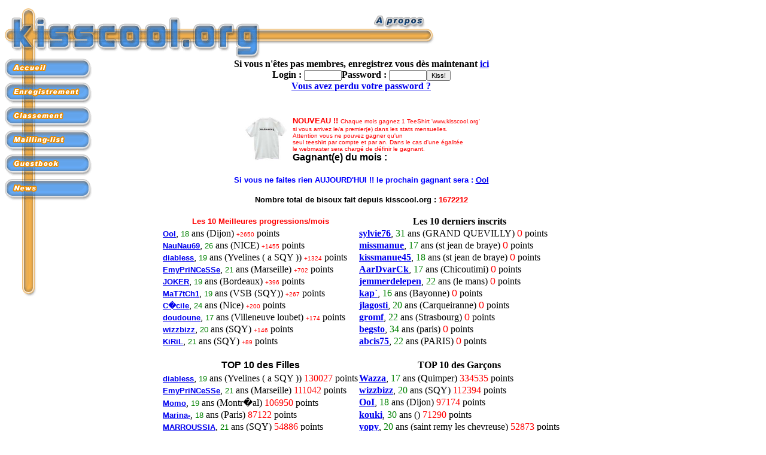

--- FILE ---
content_type: text/html; charset=UTF-8
request_url: https://www.kisscool.org/cgi-bin/wm?index.thtml
body_size: 7061
content:
<HTML>
<HEAD>
<TITLE>www.kisscool.org - L'unique site web pour pouvoir realiser vos fantasmes</TITLE>
<META HTTP-EQUIV="Content-Type" CONTENT="text/html; charset=iso-8859-1" />
<META NAME="ROBOTS" CONTENT="index,follow" />
<META HTTP-EQUIV="Content-Language" CONTENT="fr" />
<META NAME="Description" CONTENT="www.kisscool.org Le seul site a pouvoir realiser tous vos fantasmes" />
<META NAME="Keywords" CONTENT="kisscool, kiss, cool, sex, sexe,Y2K, Year 2000, Millennium, Send a kiss, Electronic, Postcards, E-mail, E-Cards, Love, Chocolates, Messages, Virtual, Kiss, Kisses" />
<META NAME="Author" CONTENT="kisscool" />
<META HTTP-EQUIV="Reply-to" CONTENT="webmaster@kisscool.org" />
<META NAME="Creation_Date" CONTENT="1/22/2001" />
<META NAME="revisit-after" CONTENT="7 days" />
<META NAME="Programmer" content="PsyKoJoKo" />
<META NAME="WebDesigner" content="Mad-Mike" />
<META NAME="audience" CONTENT="All" />
<META NAME="rating" CONTENT="General" />
<META NAME="distribution" CONTENT="Global" />
<CSSCRIPTDICT>
<script type="text/javascript">

  var _gaq = _gaq || [];
  _gaq.push(['_setAccount', 'UA-19431372-1']);
  _gaq.push(['_trackPageview']);

  (function() {
    var ga = document.createElement('script'); ga.type = 'text/javascript'; ga.async = true;
    ga.src = ('https:' == document.location.protocol ? 'https://ssl' : 'http://www') + '.google-analytics.com/ga.js';
    var s = document.getElementsByTagName('script')[0]; s.parentNode.insertBefore(ga, s);
  })();

</script>
<SCRIPT><!--
CSInit = new Array;
function CSScriptInit() {
if(typeof(skipPage) != "undefined") { if(skipPage) return; }
idxArray = new Array;
for(var i=0;i<CSInit.length;i++)
	idxArray[i] = i;
CSAction2(CSInit, idxArray);}
CSAg = window.navigator.userAgent; CSBVers = parseInt(CSAg.charAt(CSAg.indexOf("/")+1),10);
function IsIE() { return CSAg.indexOf("MSIE") > 0;}
function CSIEStyl(s) { return document.all.tags("div")[s].style; }
function CSNSStyl(s) { return CSFindElement(s,0); }
function CSFindElement(n,ly) { if (CSBVers < 4) return document[n];
	var curDoc = ly ? ly.document : document; var elem = curDoc[n];
	if (!elem) { for (var i=0;i<curDoc.layers.length;i++) {
		elem = CSFindElement(n,curDoc.layers[i]); if (elem) return elem; }}
	return elem;
}

function CSClickReturn () {
	var bAgent = window.navigator.userAgent; 
	var bAppName = window.navigator.appName;
	if ((bAppName.indexOf("Explorer") >= 0) && (bAgent.indexOf("Mozilla/3") >= 0) && (bAgent.indexOf("Mac") >= 0))
		return true; // dont follow link
	else return false; // dont follow link
}

function CSButtonReturn () {
	var bAgent = window.navigator.userAgent; 
	var bAppName = window.navigator.appName;
	if ((bAppName.indexOf("Explorer") >= 0) && (bAgent.indexOf("Mozilla/3") >= 0) && (bAgent.indexOf("Mac") >= 0))
		return false; // follow link
	else return true; // follow link
}

CSIm = new Object();
function CSIShow(n,i) {
	if (document.images) {
		if (CSIm[n]) {
			var img = (!IsIE()) ? CSFindElement(n,0) : document[n];
			if (img && typeof(CSIm[n][i].src) != "undefined") {img.src = CSIm[n][i].src;}
			if(i != 0)
				self.status = CSIm[n][3];
			else
				self.status = " ";
			return true;
		}
	}
	return false;
}
function CSILoad(action) {
	im = action[1];
	if (document.images) {
		CSIm[im] = new Object();
		for (var i=2;i<5;i++) {
			if (action[i] != '') { CSIm[im][i-2] = new Image(); CSIm[im][i-2].src = action[i]; }
			else CSIm[im][i-2] = 0;
		}
		CSIm[im][3] = action[5];
	}
}
CSStopExecution = false;
function CSAction(array) { 
	return CSAction2(CSAct, array);
}
function CSAction2(fct, array) { 
	var result;
	for (var i=0;i<array.length;i++) {
		if(CSStopExecution) return false; 
		var actArray = fct[array[i]];
		if(actArray == null) return false; 
		var tempArray = new Array;
		for(var j=1;j<actArray.length;j++) {
			if((actArray[j] != null) && (typeof(actArray[j]) == "object") && (actArray[j].length == 2)) {
				if(actArray[j][0] == "VAR") {
					tempArray[j] = CSStateArray[actArray[j][1]];
				}
				else {
					if(actArray[j][0] == "ACT") {
						tempArray[j] = CSAction(new Array(new String(actArray[j][1])));
					}
				else
					tempArray[j] = actArray[j];
				}
			}
			else
				tempArray[j] = actArray[j];
		}			
		result = actArray[0](tempArray);
	}
	return result;
}
CSAct = new Object;

 function CSSetImageURL(action) {
	var img = null;
	if (document.images) {
		if (!IsIE()) img = CSFindElement(action[1],0);
		else img = document.images[action[1]];
		if (img) img.src = action[2];
	}
}

// --></SCRIPT>
<SCRIPT LANGUAGE="JavaScript" type="text/javascript"><!--
function popupwindow(theURL,winName,features) {
         window.open(theURL,winName,features);}
//--></SCRIPT>
</CSSCRIPTDICT>
<CSACTIONS>
			<CSACTION name="580DEE1" class="Set Image URL" type="onevent" val0="accueil" val1="/images/accueil-over.gif">
			<CSACTION name="580DFE3" class="Set Image URL" type="onevent" val0="accueil" val1="/images/accueil.gif">
			<CSACTION name="581B8A5" class="Set Image URL" type="onevent" val0="enregistrement" val1="/images/enregistrement-over.gif">
			<CSACTION name="581B9A7" class="Set Image URL" type="onevent" val0="enregistrement" val1="/images/enregistrement.gif">
			<CSACTION name="5823D79" class="Set Image URL" type="onevent" val0="classement" val1="/images/classement-over.gif">
			<CSACTION name="5823D711" class="Set Image URL" type="onevent" val0="classement" val1="/images/classement.gif">
			<CSACTION name="582B0B13" class="Set Image URL" type="onevent" val0="mailling_list" val1="/images/mailling-list-over.gif">
			<CSACTION name="582B0B15" class="Set Image URL" type="onevent" val0="mailling_list" val1="/images/mailling-list.gif">
			<CSACTION name="5832EB17" class="Set Image URL" type="onevent" val0="guestbook" val1="/images/guestbook-over.gif">
			<CSACTION name="5832FA19" class="Set Image URL" type="onevent" val0="guestbook" val1="/images/guestbook.gif">
			<CSACTION name="583C8021" class="Set Image URL" type="onevent" val0="news" val1="/images/news-over.gif">
			<CSACTION name="583C8023" class="Set Image URL" type="onevent" val0="news" val1="/images/news.gif">
		</CSACTIONS>
<CSACTIONDICT>
<SCRIPT><!--
CSInit[CSInit.length] = new Array(CSILoad,/*CMP*/'accueil',/*URL*/'/images/accueil.gif',/*URL*/'/images/accueil-over.gif',/*URL*/'','');
CSInit[CSInit.length] = new Array(CSILoad,/*CMP*/'enregistrement',/*URL*/'/images/enregistrement.gif',/*URL*/'/images/enregistrement-over.gif',/*URL*/'','');
CSInit[CSInit.length] = new Array(CSILoad,/*CMP*/'classement',/*URL*/'/images/classement.gif',/*URL*/'/images/classement-over.gif',/*URL*/'','');
CSInit[CSInit.length] = new Array(CSILoad,/*CMP*/'mailling_list',/*URL*/'/images/mailling-list.gif',/*URL*/'/images/mailling-list-over.gif',/*URL*/'','');
CSInit[CSInit.length] = new Array(CSILoad,/*CMP*/'guestbook',/*URL*/'/images/guestbook.gif',/*URL*/'/images/guestbook-over.gif',/*URL*/'','');
CSInit[CSInit.length] = new Array(CSILoad,/*CMP*/'news',/*URL*/'/images/news.gif',/*URL*/'/images/news-over.gif',/*URL*/'','');
CSAct[/*CMP*/ '580DEE1'] = new Array(CSSetImageURL,/*CMP*/ 'accueil',/*URL*/ '/images/accueil-over.gif');
CSAct[/*CMP*/ '580DFE3'] = new Array(CSSetImageURL,/*CMP*/ 'accueil',/*URL*/ '/images/accueil.gif');
CSAct[/*CMP*/ '581B8A5'] = new Array(CSSetImageURL,/*CMP*/ 'enregistrement',/*URL*/ '/images/enregistrement-over.gif');
CSAct[/*CMP*/ '581B9A7'] = new Array(CSSetImageURL,/*CMP*/ 'enregistrement',/*URL*/ '/images/enregistrement.gif');
CSAct[/*CMP*/ '5823D79'] = new Array(CSSetImageURL,/*CMP*/ 'classement',/*URL*/ '/images/classement-over.gif');
CSAct[/*CMP*/ '5823D711'] = new Array(CSSetImageURL,/*CMP*/ 'classement',/*URL*/ '/images/classement.gif');
CSAct[/*CMP*/ '582B0B13'] = new Array(CSSetImageURL,/*CMP*/ 'mailling_list',/*URL*/ '/images/mailling-list-over.gif');
CSAct[/*CMP*/ '582B0B15'] = new Array(CSSetImageURL,/*CMP*/ 'mailling_list',/*URL*/ '/images/mailling-list.gif');
CSAct[/*CMP*/ '5832EB17'] = new Array(CSSetImageURL,/*CMP*/ 'guestbook',/*URL*/ '/images/guestbook-over.gif');
CSAct[/*CMP*/ '5832FA19'] = new Array(CSSetImageURL,/*CMP*/ 'guestbook',/*URL*/ '/images/guestbook.gif');
CSAct[/*CMP*/ '583C8021'] = new Array(CSSetImageURL,/*CMP*/ 'news',/*URL*/ '/images/news-over.gif');
CSAct[/*CMP*/ '583C8023'] = new Array(CSSetImageURL,/*CMP*/ 'news',/*URL*/ '/images/news.gif');

// --></SCRIPT>
</CSACTIONDICT>
</HEAD>
<BODY BGCOLOR="#FFFFFF" ONLOAD="CSScriptInit();">
<form name=FormName action=/cgi-bin/verify.pl method=POST><!-- begin form -->
		<DIV align="left">
			<TABLE border="0" cellpadding="0" cellspacing="0" width="100%">
				<TR height="100%">
					<TD height="100%" colspan="2" valign="bottom" align="left">
						<TABLE width="795" border="0" cellpadding="0" cellspacing="0">
							<TR>
								<TD width="150"><IMG src="/images/kiss01.gif" width="150" height="15"></TD>
								<TD><IMG src="/images/index_03.gif" width="461" height="15"></TD>
								<TD colspan="2"><IMG src="/images/index_04.gif" width="184" height="15"></TD>
							</TR>
							<TR>
								<TD width="150"><IMG src="/images/kiss02.gif" width="150" height="24"></TD>
								<TD><IMG src="/images/index_07.gif" width="461" height="24"></TD>
								<TD><A href="https://www.kisscool.org/cgi-bin/wm?about.html"><IMG src="/images/apropos.gif" width="93" height="24" border="0"></A></TD>
								<TD><IMG src="/images/kiss04.gif" width="91" height="24"></TD>
							</TR>
							<TR>
								<TD width="150"><IMG src="/images/index_11.gif" width="150" height="51"></TD>
								<TD><IMG src="/images/index_12.gif" width="461" height="51"></TD>
								<TD colspan="2"><IMG src="/images/kiss03.gif" width="184" height="51"></TD>
							</TR>
						</TABLE>
					</TD>
				</TR>
				<TR>
					<TD width="150" valign="top" align="left">
						<TABLE border="0" cellpadding="0" cellspacing="0" width="64">
							<TR>
								<TD><CSOBJ w="150" h="40" t="Button" ht="/images/accueil-over.gif" al="" csover="580DEE1" csout="580DFE3"><A href="https://www.kisscool.org/cgi-bin/wm?index.thtml" onmouseover="CSAction(new Array(/*CMP*/'580DEE1'));return CSIShow(/*CMP*/'accueil',1)" onmouseout="CSAction(new Array(/*CMP*/'580DFE3'));return CSIShow(/*CMP*/'accueil',0)" onclick="return CSButtonReturn()"><IMG src="/images/accueil.gif" width="150" height="40" name="accueil" border="0"></A></CSOBJ></TD>
							</TR>
							<TR>
								<TD><CSOBJ w="150" h="40" t="Button" ht="/images/enregistrement-over.gif" al="" csover="581B8A5" csout="581B9A7"><A href="https://www.kisscool.org/cgi-bin/wm?register.html" onmouseover="CSAction(new Array(/*CMP*/'581B8A5'));return CSIShow(/*CMP*/'enregistrement',1)" onmouseout="CSAction(new Array(/*CMP*/'581B9A7'));return CSIShow(/*CMP*/'enregistrement',0)" onclick="return CSButtonReturn()"><IMG src="/images/enregistrement.gif" width="150" height="40" name="enregistrement" border="0"></A></CSOBJ></TD>
							</TR>
							<TR>
								<TD><CSOBJ w="150" h="40" t="Button" ht="/images/classement-over.gif" al="" csover="5823D79" csout="5823D711"><A href="https://www.kisscool.org/cgi-bin/wm?classement.html" onmouseover="CSAction(new Array(/*CMP*/'5823D79'));return CSIShow(/*CMP*/'classement',1)" onmouseout="CSAction(new Array(/*CMP*/'5823D711'));return CSIShow(/*CMP*/'classement',0)" onclick="return CSButtonReturn()"><IMG src="/images/classement.gif" width="150" height="40" name="classement" border="0"></A></CSOBJ></TD>
							</TR>
							<TR>
								<TD><CSOBJ w="150" h="40" t="Button" ht="/images/mailling-list-over.gif" al="" csover="582B0B13" csout="582B0B15"><A href="https://www.kisscool.org/cgi-bin/wm?maillinglist.html" onmouseover="CSAction(new Array(/*CMP*/'582B0B13'));return CSIShow(/*CMP*/'mailling_list',1)" onmouseout="CSAction(new Array(/*CMP*/'582B0B15'));return CSIShow(/*CMP*/'mailling_list',0)" onclick="return CSButtonReturn()"><IMG src="/images/mailling-list.gif" width="150" height="40" name="mailling_list" border="0"></A></CSOBJ></TD>
							</TR>
							<TR>
								<TD><CSOBJ w="150" h="40" t="Button" ht="/images/guestbook-over.gif" al="" csover="5832EB17" csout="5832FA19"><A href="https://www.kisscool.org/forum/thread.php?frm_id=7&rid=1" target=_blank onmouseover="CSAction(new Array(/*CMP*/'5832EB17'));return CSIShow(/*CMP*/'guestbook',1)" onmouseout="CSAction(new Array(/*CMP*/'5832FA19'));return CSIShow(/*CMP*/'guestbook',0)" onclick="return CSButtonReturn()"><IMG src="/images/guestbook.gif" width="150" height="40" name="guestbook" border="0"></A></CSOBJ></TD>
							</TR>
							<TR>
								<TD><CSOBJ w="150" h="40" t="Button" ht="/images/news-over.gif" al="" csover="583C8021" csout="583C8023"><A href="https://www.kisscool.org/forum/thread.php?frm_id=6&rid=1" target=_blank onmouseover="CSAction(new Array(/*CMP*/'583C8021'));return CSIShow(/*CMP*/'news',1)" onmouseout="CSAction(new Array(/*CMP*/'583C8023'));return CSIShow(/*CMP*/'news',0)" onclick="return CSButtonReturn()"><IMG src="/images/news.gif" width="150" height="40" name="news" border="0"></A></CSOBJ></TD>
							</TR>
							<TR>
								<TD><IMG src="/images/index_28.gif" width="150" height="160"><BR>
<!-- begin counter -->
</td>
</TR>
						</TABLE>
					</TD>
					<TD width="100%" valign="top">

<table width="80%" cellpadding="0" cellspacing="0" border="0">
<tr>
<td><center><B>
Si vous n'&ecirc;tes pas membres, enregistrez vous d&egrave;s maintenant <A 
href="/cgi-bin/wm?register.html">ici</A>
<BR>Login : <input style=font-size:8pt; type=text name=login size=8>Password : <input style=font-size:8pt; type=password name=pass size=8><input type=submit name=submitButtonName value=Kiss! style=font-size:8pt;><BR></form><A HREF=/cgi-bin/wm?lostpass.html>Vous avez perdu votre password ?</A><!-- begin login -->
</td></tr></B></center></table>
<B>
<table width="80%" cellpadding="0" cellspacing="0" border="0">
<tr>
<td>
<div align="center">
<!-- begin teeshirt -->
<BR><BR>
<table><TR><TD><A HREF="https://www.kisscool.org/teeshirt.jpg" target=_blank><IMG SRC="https://www.kisscool.org/teeshirtp.jpg" width='80'></TD><td></A><font face='Arial,Helvetica' size='2' color='red'><B>NOUVEAU !!</B></font> <font face='Arial,Helvetica' size='1' color='red'>Chaque mois gagnez 1 TeeShirt 'www.kisscool.org'<BR> si vous arrivez le/a premier(e) dans les stats mensuelles.<BR>Attention vous ne pouvez gagner qu'un<BR>seul teeshirt par compte et par an. Dans le cas d'une &eacute;galit&eacute;e<BR>le webmaster sera charg&eacute; de d&eacute;finir le gagnant.<BR><font face='Arial,Helvetica' size='3' color=black><B>Gagnant(e) du mois :<font face='Arial,Helvetica' color=red><A HREF=javascript:popupwindow('http://www.kisscool.org/cgi-bin/vote.pl?login=','kisscool','width=400,height=420');></A></font></font></B></font></TR></TABLE><BR><font face='Arial,Helvetica' size='2' color='blue'><B>Si vous ne faites rien AUJOURD'HUI !! le prochain gagnant sera : </B><B><A HREF=javascript:popupwindow('http://www.kisscool.org/cgi-bin/vote.pl?login=OoI','kisscool','width=400,height=420');>OoI</B></A></font>
<!-- begin index classement -->
<BR><BR><B><font face='Arial,Helvetica' size='2'>Nombre total de bisoux fait depuis kisscool.org : <font color=red>1672212</font></font></B><BR><BR><table border=0 cellpadding=0 cellspacing=2><tr><td align=left><center><B><font face='Arial,Helvetica' size='2' color=red>Les 10 Meilleures progressions/mois</font></B></center></td><td><center><B>Les 10 derniers inscrits</B></center></td></tr><tr><td align=left><B><font face='Arial,Helvetica' size='2'><A HREF=javascript:popupwindow('http://www.kisscool.org/cgi-bin/vote.pl?login=OoI','kisscool','width=400,height=420');>OoI</A></B></font>, <font  face='Arial,Helvetica' size='2' color=green>18</font> ans (Dijon) <font face='Arial,Helvetica' size='1' color=red>+2650</font> points<BR></td><td align=left><B><A HREF=javascript:popupwindow('http://www.kisscool.org/cgi-bin/vote.pl?login=sylvie76','kisscool','width=400,height=420');>sylvie76</A></B>, <font color=green>31</font> ans (GRAND QUEVILLY) <font face='Arial,Helvetica' color=red>0</font> points<BR></td></td></tr><tr><td align=left><B><font face='Arial,Helvetica' size='2'><A HREF=javascript:popupwindow('http://www.kisscool.org/cgi-bin/vote.pl?login=NauNau69','kisscool','width=400,height=420');>NauNau69</A></B></font>, <font  face='Arial,Helvetica' size='2' color=green>26</font> ans (NICE) <font face='Arial,Helvetica' size='1' color=red>+1455</font> points<BR></td><td align=left><B><A HREF=javascript:popupwindow('http://www.kisscool.org/cgi-bin/vote.pl?login=missmanue','kisscool','width=400,height=420');>missmanue</A></B>, <font color=green>17</font> ans (st jean de braye) <font face='Arial,Helvetica' color=red>0</font> points<BR></td></td></tr><tr><td align=left><B><font face='Arial,Helvetica' size='2'><A HREF=javascript:popupwindow('http://www.kisscool.org/cgi-bin/vote.pl?login=diabless','kisscool','width=400,height=420');>diabless</A></B></font>, <font  face='Arial,Helvetica' size='2' color=green>19</font> ans (Yvelines ( a SQY )) <font face='Arial,Helvetica' size='1' color=red>+1324</font> points<BR></td><td align=left><B><A HREF=javascript:popupwindow('http://www.kisscool.org/cgi-bin/vote.pl?login=kissmanue45','kisscool','width=400,height=420');>kissmanue45</A></B>, <font color=green>18</font> ans (st jean de braye) <font face='Arial,Helvetica' color=red>0</font> points<BR></td></td></tr><tr><td align=left><B><font face='Arial,Helvetica' size='2'><A HREF=javascript:popupwindow('http://www.kisscool.org/cgi-bin/vote.pl?login=EmyPriNCeSSe','kisscool','width=400,height=420');>EmyPriNCeSSe</A></B></font>, <font  face='Arial,Helvetica' size='2' color=green>21</font> ans (Marseille) <font face='Arial,Helvetica' size='1' color=red>+702</font> points<BR></td><td align=left><B><A HREF=javascript:popupwindow('http://www.kisscool.org/cgi-bin/vote.pl?login=AarDvarCk','kisscool','width=400,height=420');>AarDvarCk</A></B>, <font color=green>17</font> ans (Chicoutimi) <font face='Arial,Helvetica' color=red>0</font> points<BR></td></td></tr><tr><td align=left><B><font face='Arial,Helvetica' size='2'><A HREF=javascript:popupwindow('http://www.kisscool.org/cgi-bin/vote.pl?login=JOKER','kisscool','width=400,height=420');>JOKER</A></B></font>, <font  face='Arial,Helvetica' size='2' color=green>19</font> ans (Bordeaux) <font face='Arial,Helvetica' size='1' color=red>+396</font> points<BR></td><td align=left><B><A HREF=javascript:popupwindow('http://www.kisscool.org/cgi-bin/vote.pl?login=jemmerdelepen','kisscool','width=400,height=420');>jemmerdelepen</A></B>, <font color=green>22</font> ans (le mans) <font face='Arial,Helvetica' color=red>0</font> points<BR></td></td></tr><tr><td align=left><B><font face='Arial,Helvetica' size='2'><A HREF=javascript:popupwindow('http://www.kisscool.org/cgi-bin/vote.pl?login=MaT7tCh1','kisscool','width=400,height=420');>MaT7tCh1</A></B></font>, <font  face='Arial,Helvetica' size='2' color=green>19</font> ans (VSB (SQY)) <font face='Arial,Helvetica' size='1' color=red>+267</font> points<BR></td><td align=left><B><A HREF=javascript:popupwindow('http://www.kisscool.org/cgi-bin/vote.pl?login=kap`','kisscool','width=400,height=420');>kap`</A></B>, <font color=green>16</font> ans (Bayonne) <font face='Arial,Helvetica' color=red>0</font> points<BR></td></td></tr><tr><td align=left><B><font face='Arial,Helvetica' size='2'><A HREF=javascript:popupwindow('http://www.kisscool.org/cgi-bin/vote.pl?login=C�cile','kisscool','width=400,height=420');>C�cile</A></B></font>, <font  face='Arial,Helvetica' size='2' color=green>24</font> ans (Nice) <font face='Arial,Helvetica' size='1' color=red>+200</font> points<BR></td><td align=left><B><A HREF=javascript:popupwindow('http://www.kisscool.org/cgi-bin/vote.pl?login=jlagosti','kisscool','width=400,height=420');>jlagosti</A></B>, <font color=green>20</font> ans (Carqueiranne) <font face='Arial,Helvetica' color=red>0</font> points<BR></td></td></tr><tr><td align=left><B><font face='Arial,Helvetica' size='2'><A HREF=javascript:popupwindow('http://www.kisscool.org/cgi-bin/vote.pl?login=doudoune','kisscool','width=400,height=420');>doudoune</A></B></font>, <font  face='Arial,Helvetica' size='2' color=green>17</font> ans (Villeneuve loubet) <font face='Arial,Helvetica' size='1' color=red>+174</font> points<BR></td><td align=left><B><A HREF=javascript:popupwindow('http://www.kisscool.org/cgi-bin/vote.pl?login=gromf','kisscool','width=400,height=420');>gromf</A></B>, <font color=green>22</font> ans (Strasbourg) <font face='Arial,Helvetica' color=red>0</font> points<BR></td></td></tr><tr><td align=left><B><font face='Arial,Helvetica' size='2'><A HREF=javascript:popupwindow('http://www.kisscool.org/cgi-bin/vote.pl?login=wizzbizz','kisscool','width=400,height=420');>wizzbizz</A></B></font>, <font  face='Arial,Helvetica' size='2' color=green>20</font> ans (SQY) <font face='Arial,Helvetica' size='1' color=red>+146</font> points<BR></td><td align=left><B><A HREF=javascript:popupwindow('http://www.kisscool.org/cgi-bin/vote.pl?login=begsto','kisscool','width=400,height=420');>begsto</A></B>, <font color=green>34</font> ans (paris) <font face='Arial,Helvetica' color=red>0</font> points<BR></td></td></tr><tr><td align=left><B><font face='Arial,Helvetica' size='2'><A HREF=javascript:popupwindow('http://www.kisscool.org/cgi-bin/vote.pl?login=KiRiL','kisscool','width=400,height=420');>KiRiL</A></B></font>, <font  face='Arial,Helvetica' size='2' color=green>21</font> ans (SQY) <font face='Arial,Helvetica' size='1' color=red>+89</font> points<BR></td><td align=left><B><A HREF=javascript:popupwindow('http://www.kisscool.org/cgi-bin/vote.pl?login=abcis75','kisscool','width=400,height=420');>abcis75</A></B>, <font color=green>22</font> ans (PARIS) <font face='Arial,Helvetica' color=red>0</font> points<BR></td></td></tr><tr><td>&nbsp;</td><td>&nbsp;</td></tr><tr><td><center><font face='Arial,Helvetica' size='3'><B>TOP 10 des Filles</B></center></td><td><center><B>TOP 10 des Gar&ccedil;ons</B></font></center></td><tr><tr><td align=left><B><font face='Arial,Helvetica' size='2'><A HREF=javascript:popupwindow('http://www.kisscool.org/cgi-bin/vote.pl?login=diabless','kisscool','width=400,height=420');>diabless</A></font></B>, <font  face='Arial,Helvetica' size='2' color=green>19</font> <face='Arial,Helvetica' size='2'> ans (Yvelines ( a SQY )) <font color=red>130027</font> points</font></td><td align=left><B><A HREF=javascript:popupwindow('http://www.kisscool.org/cgi-bin/vote.pl?login=Wazza','kisscool','width=400,height=420');>Wazza</A></b>, <font color=green>17</font> ans (Quimper) <font color=red>334535</font> points</td></tr><tr><td align=left><B><font face='Arial,Helvetica' size='2'><A HREF=javascript:popupwindow('http://www.kisscool.org/cgi-bin/vote.pl?login=EmyPriNCeSSe','kisscool','width=400,height=420');>EmyPriNCeSSe</A></font></B>, <font  face='Arial,Helvetica' size='2' color=green>21</font> <face='Arial,Helvetica' size='2'> ans (Marseille) <font color=red>111042</font> points</font></td><td align=left><B><A HREF=javascript:popupwindow('http://www.kisscool.org/cgi-bin/vote.pl?login=wizzbizz','kisscool','width=400,height=420');>wizzbizz</A></b>, <font color=green>20</font> ans (SQY) <font color=red>112394</font> points</td></tr><tr><td align=left><B><font face='Arial,Helvetica' size='2'><A HREF=javascript:popupwindow('http://www.kisscool.org/cgi-bin/vote.pl?login=Momo','kisscool','width=400,height=420');>Momo</A></font></B>, <font  face='Arial,Helvetica' size='2' color=green>19</font> <face='Arial,Helvetica' size='2'> ans (Montr�al) <font color=red>106950</font> points</font></td><td align=left><B><A HREF=javascript:popupwindow('http://www.kisscool.org/cgi-bin/vote.pl?login=OoI','kisscool','width=400,height=420');>OoI</A></b>, <font color=green>18</font> ans (Dijon) <font color=red>97174</font> points</td></tr><tr><td align=left><B><font face='Arial,Helvetica' size='2'><A HREF=javascript:popupwindow('http://www.kisscool.org/cgi-bin/vote.pl?login=Marina-','kisscool','width=400,height=420');>Marina-</A></font></B>, <font  face='Arial,Helvetica' size='2' color=green>18</font> <face='Arial,Helvetica' size='2'> ans (Paris) <font color=red>87122</font> points</font></td><td align=left><B><A HREF=javascript:popupwindow('http://www.kisscool.org/cgi-bin/vote.pl?login=kouki','kisscool','width=400,height=420');>kouki</A></b>, <font color=green>30</font> ans () <font color=red>71290</font> points</td></tr><tr><td align=left><B><font face='Arial,Helvetica' size='2'><A HREF=javascript:popupwindow('http://www.kisscool.org/cgi-bin/vote.pl?login=MARROUSSIA','kisscool','width=400,height=420');>MARROUSSIA</A></font></B>, <font  face='Arial,Helvetica' size='2' color=green>21</font> <face='Arial,Helvetica' size='2'> ans (SQY) <font color=red>54886</font> points</font></td><td align=left><B><A HREF=javascript:popupwindow('http://www.kisscool.org/cgi-bin/vote.pl?login=yopy','kisscool','width=400,height=420');>yopy</A></b>, <font color=green>20</font> ans (saint remy les chevreuse) <font color=red>52873</font> points</td></tr><tr><td align=left><B><font face='Arial,Helvetica' size='2'><A HREF=javascript:popupwindow('http://www.kisscool.org/cgi-bin/vote.pl?login=Marjory','kisscool','width=400,height=420');>Marjory</A></font></B>, <font  face='Arial,Helvetica' size='2' color=green>18</font> <face='Arial,Helvetica' size='2'> ans (Marseille) <font color=red>53276</font> points</font></td><td align=left><B><A HREF=javascript:popupwindow('http://www.kisscool.org/cgi-bin/vote.pl?login=JOKER','kisscool','width=400,height=420');>JOKER</A></b>, <font color=green>19</font> ans (Bordeaux) <font color=red>37681</font> points</td></tr><tr><td align=left><B><font face='Arial,Helvetica' size='2'><A HREF=javascript:popupwindow('http://www.kisscool.org/cgi-bin/vote.pl?login=doudoune','kisscool','width=400,height=420');>doudoune</A></font></B>, <font  face='Arial,Helvetica' size='2' color=green>17</font> <face='Arial,Helvetica' size='2'> ans (Villeneuve loubet) <font color=red>49211</font> points</font></td><td align=left><B><A HREF=javascript:popupwindow('http://www.kisscool.org/cgi-bin/vote.pl?login=mac','kisscool','width=400,height=420');>mac</A></b>, <font color=green>24</font> ans (cagnes sur mer) <font color=red>34376</font> points</td></tr><tr><td align=left><B><font face='Arial,Helvetica' size='2'><A HREF=javascript:popupwindow('http://www.kisscool.org/cgi-bin/vote.pl?login=LeNa','kisscool','width=400,height=420');>LeNa</A></font></B>, <font  face='Arial,Helvetica' size='2' color=green>19</font> <face='Arial,Helvetica' size='2'> ans (paris) <font color=red>48543</font> points</font></td><td align=left><B><A HREF=javascript:popupwindow('http://www.kisscool.org/cgi-bin/vote.pl?login=Ptit-Prince','kisscool','width=400,height=420');>Ptit-Prince</A></b>, <font color=green>16</font> ans (Cannes) <font color=red>31291</font> points</td></tr><tr><td align=left><B><font face='Arial,Helvetica' size='2'><A HREF=javascript:popupwindow('http://www.kisscool.org/cgi-bin/vote.pl?login=DeDeL','kisscool','width=400,height=420');>DeDeL</A></font></B>, <font  face='Arial,Helvetica' size='2' color=green>19</font> <face='Arial,Helvetica' size='2'> ans (Paris) <font color=red>38921</font> points</font></td><td align=left><B><A HREF=javascript:popupwindow('http://www.kisscool.org/cgi-bin/vote.pl?login=RITMOOO','kisscool','width=400,height=420');>RITMOOO</A></b>, <font color=green>16</font> ans (LE MANS) <font color=red>31075</font> points</td></tr><tr><td align=left><B><font face='Arial,Helvetica' size='2'><A HREF=javascript:popupwindow('http://www.kisscool.org/cgi-bin/vote.pl?login=TrYnYtiE','kisscool','width=400,height=420');>TrYnYtiE</A></font></B>, <font  face='Arial,Helvetica' size='2' color=green>23</font> <face='Arial,Helvetica' size='2'> ans (Paris) <font color=red>32732</font> points</font></td><td align=left><B><A HREF=javascript:popupwindow('http://www.kisscool.org/cgi-bin/vote.pl?login=adrien','kisscool','width=400,height=420');>adrien</A></b>, <font color=green>23</font> ans (cannes) <font color=red>28279</font> points</td></tr></TABLE><br>
	</font>
	<table width="80%" border="0">
		<tr>
			<td bgcolor="#e0b000">
				<center>
					<font color="white" size="1" face="Arial,Helvetica">Vous etes annonceurs et vous &ecirc;tes interress&eacute;s par notre projet, contactez nous ici <a href="/cdn-cgi/l/email-protection#116674737c706265746351727e637462686265747c3f7f7465"><span class="__cf_email__" data-cfemail="b0c7d5d2ddd1c3c4d5c2f0d3dfc2d5c3c9c3c4d5dd9eded5c4">[email&#160;protected]</span></a></font></center>
			</td>
		</tr>
	</table>
	<p></p>
	<table border="0" cellspacing="0" cellpadding="0" cols="3" width="80%">
		<tr>
			<td>
				<center>
					<font face="Arial,Helvetica" size="1" color="red"><b>WARNING</b><b><br>
						</b><b>KISSCOOL.ORG is a website allowing people around the world to send and receive virtual kisses, this name was choosen because virtual kisses are cool. TO AVOID ANY CONFUSION OR MISUNDERSTANDING, BE AWARE THAT KISSCOOL.ORG IS NOT AND DO NOT HAVE ANY RELATION WITH KISS-COOL.COM'S WEBSITE. </b></font><font size="1" face="Arial,Helvetica" color="red"></font>
					<p><font face="Arial,Helvetica" size="1"><b><a href="/cdn-cgi/l/email-protection#e19684838c8092958493a18a889292828e8e8dcf8e9386">Contactez le Webmaster</a></b><b><br>
							</b><br/>
<!-- partneradref -->
<br/><center><div id="partneradref">
<div id="adref" style="display:block;">
<a href="https://digitalyse.fr" onclick="window.open(this.href); return false;">Creation de site internet Nice</a> | 
<a href="https://coupures-courant.fr" onclick="window.open(this.href); return false;">Coupures de courant</a> | 
<a href="https://www.kisscool.org" onclick="window.open(this.href); return false;">Kisscool</a> | 
<a href="https://numerocaf.com" onclick="window.open(this.href); return false;">Comment Contacter sa CAF</a> | 
<a href="https://suivi-de-colis.net" onclick="window.open(this.href); return false;">Suivi de colis</a> | 
<a href="https://webxlog.com" onclick="window.open(this.href); return false;">Actualites du net</a> | 
<a href="https://infospharma.com" onclick="window.open(this.href); return false;">Pharmacies de Garde</a> | 
<a href="https://telephoneduperenoel.com/" onclick="window.open(this.href); return false;">Appeler le Pere Noel</a> | 
<a href="https://www.actuspeople.com" onclick="window.open(this.href); return false;">Actualites People</a> | 
<a href="https://coresystem.fr" onclick="window.open(this.href); return false;">Experts en web et mobile</a> | 
<a href="https://www.live-voyance.net" onclick="window.open(this.href); return false;">Live Voyance</a> | 
<a href="https://www.akosbiro.com" onclick="window.open(this.href); return false;">Peintre Akos Biro</a> | 
<a href="https://numeroamazon.com" onclick="window.open(this.href); return false;">Contacter Amazon</a> | 
<a href="https://e-phoria.net" onclick="window.open(this.href); return false;">Bons plans et infos du Web</a> | 
<a href="https://monrelais-colis.com/" onclick="window.open(this.href); return false;">Contacter Mondial Relay</a> | 
<a href="https://www.elodiemobile.com" onclick="window.open(this.href); return false;">Elodie Sexy Chat App</a> | 
<a href="https://infosgare.com" onclick="window.open(this.href); return false;">Contacter une Gare SNCF</a> | 
<a href="https://www.digitalix.fr" onclick="window.open(this.href); return false;">Acheter Certificat SSL</a> | 
<a href="https://coupure-internet.com" onclick="window.open(this.href); return false;">Que faire en cas de coupure internet?</a> | 
<a href="https://www.voyance-privee.fr" onclick="window.open(this.href); return false;">Voyance Privee</a> | 
<a href="https://www.awhois.org" onclick="window.open(this.href); return false;">Whois Service</a> | 
<a href="https://banqueposte.net/" onclick="window.open(this.href); return false;">Contacter la Banque postale</a> | 
<a href="https://plansex.com" onclick="window.open(this.href); return false;">Rencontres par SMS</a> | 
<a href="https://numerobooking.com" onclick="window.open(this.href); return false;">Numero Booking</a> | 
<a href="https://contact-banque.com" onclick="window.open(this.href); return false;">Contacter sa banque</a> | 
<a href="https://rivieratech.fr" onclick="window.open(this.href); return false;">Location de Bureaux Nice</a> | 
<a href="https://charmante.com/" onclick="window.open(this.href); return false;">Filles charmantes</a> | 
<a href="https://netiname.com/" onclick="window.open(this.href); return false;">Enregistrer un nom de domaine</a> | 
<a href="https://www.ssl-certificat.com" onclick="window.open(this.href); return false;">Certificats SSL</a> | 
<a href="https://numero-caf.com" onclick="window.open(this.href); return false;">Caisse d'allocation Familiales</a> | 
<a href="https://test.fr" onclick="window.open(this.href); return false;">Pannes et Incidents Orange SFR, Bouygues, Free</a> | 
<a href="https://www.night-mag.com" onclick="window.open(this.href); return false;">Photos et Videos de soirees</a> | 
<a href="https://numerotelephone.net" onclick="window.open(this.href); return false;">Annuaire des services clients</a></div>
</div>
</center>
				</center>
			</td>
		</tr>
	</table>
	<br>
</div>

		
	
<!-- begin template -->
</B>
<center>
<br/>
<font face="Arial,Helvetica" size="1" color="red">&copy; Copyright <a href="https://www.kisscool.org">kisscool.org</a> 
powered by <a href="http://www.e-phoria.net">E-pHoRiA</a>, 1995-2001<BR>
Design &copy; Copyright 2001 by Supersonique.net</font>
						</center>
						</td>
						</tr>
						</table>
					</TD>
				</TR>
			</TABLE>
		</DIV>
	<script data-cfasync="false" src="/cdn-cgi/scripts/5c5dd728/cloudflare-static/email-decode.min.js"></script><script defer src="https://static.cloudflareinsights.com/beacon.min.js/vcd15cbe7772f49c399c6a5babf22c1241717689176015" integrity="sha512-ZpsOmlRQV6y907TI0dKBHq9Md29nnaEIPlkf84rnaERnq6zvWvPUqr2ft8M1aS28oN72PdrCzSjY4U6VaAw1EQ==" data-cf-beacon='{"version":"2024.11.0","token":"1e8419d0df88471b9a3e31bff01e32a4","r":1,"server_timing":{"name":{"cfCacheStatus":true,"cfEdge":true,"cfExtPri":true,"cfL4":true,"cfOrigin":true,"cfSpeedBrain":true},"location_startswith":null}}' crossorigin="anonymous"></script>
</BODY>
</HTML>
